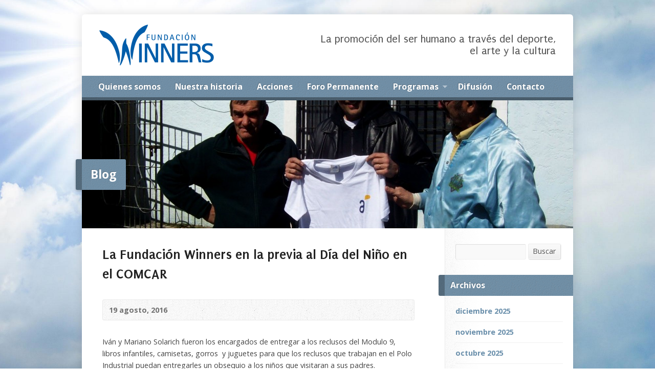

--- FILE ---
content_type: text/html; charset=UTF-8
request_url: http://fundacionwinners.org/2016/08/19/la-fundacion-winners-en-la-previa-al-dia-del-nino-en-el-comcar/
body_size: 8671
content:
<!DOCTYPE html>
<!--[if IE 8 ]><html class="ie ie8 no-js" lang="es"> <![endif]-->
<!--[if (gte IE 9)|!(IE)]><!--><html class="no-js" lang="es"> <!--<![endif]-->
<head>
<meta charset="UTF-8" />
<!--[if lte IE 8]><meta http-equiv="X-UA-Compatible" content="IE=Edge,chrome=IE8" /><![endif]-->
<title>La Fundación Winners en la previa al Día del Niño en el COMCAR - Fundacion Winners Uruguay</title>
<meta name="viewport" content="width=device-width, initial-scale=1, maximum-scale=1">
<link rel="pingback" href="http://fundacionwinners.org/xmlrpc.php" />
<link rel='dns-prefetch' href='//maps.googleapis.com' />
<link rel='dns-prefetch' href='//fonts.googleapis.com' />
<link rel='dns-prefetch' href='//s.w.org' />
<link rel="alternate" type="application/rss+xml" title="Fundacion Winners Uruguay &raquo; Feed" href="http://fundacionwinners.org/feed/" />
<link rel="alternate" type="application/rss+xml" title="Fundacion Winners Uruguay &raquo; Feed de los comentarios" href="http://fundacionwinners.org/comments/feed/" />
		<script type="text/javascript">
			window._wpemojiSettings = {"baseUrl":"https:\/\/s.w.org\/images\/core\/emoji\/13.0.0\/72x72\/","ext":".png","svgUrl":"https:\/\/s.w.org\/images\/core\/emoji\/13.0.0\/svg\/","svgExt":".svg","source":{"concatemoji":"http:\/\/fundacionwinners.org\/wp-includes\/js\/wp-emoji-release.min.js?ver=5.5.17"}};
			!function(e,a,t){var n,r,o,i=a.createElement("canvas"),p=i.getContext&&i.getContext("2d");function s(e,t){var a=String.fromCharCode;p.clearRect(0,0,i.width,i.height),p.fillText(a.apply(this,e),0,0);e=i.toDataURL();return p.clearRect(0,0,i.width,i.height),p.fillText(a.apply(this,t),0,0),e===i.toDataURL()}function c(e){var t=a.createElement("script");t.src=e,t.defer=t.type="text/javascript",a.getElementsByTagName("head")[0].appendChild(t)}for(o=Array("flag","emoji"),t.supports={everything:!0,everythingExceptFlag:!0},r=0;r<o.length;r++)t.supports[o[r]]=function(e){if(!p||!p.fillText)return!1;switch(p.textBaseline="top",p.font="600 32px Arial",e){case"flag":return s([127987,65039,8205,9895,65039],[127987,65039,8203,9895,65039])?!1:!s([55356,56826,55356,56819],[55356,56826,8203,55356,56819])&&!s([55356,57332,56128,56423,56128,56418,56128,56421,56128,56430,56128,56423,56128,56447],[55356,57332,8203,56128,56423,8203,56128,56418,8203,56128,56421,8203,56128,56430,8203,56128,56423,8203,56128,56447]);case"emoji":return!s([55357,56424,8205,55356,57212],[55357,56424,8203,55356,57212])}return!1}(o[r]),t.supports.everything=t.supports.everything&&t.supports[o[r]],"flag"!==o[r]&&(t.supports.everythingExceptFlag=t.supports.everythingExceptFlag&&t.supports[o[r]]);t.supports.everythingExceptFlag=t.supports.everythingExceptFlag&&!t.supports.flag,t.DOMReady=!1,t.readyCallback=function(){t.DOMReady=!0},t.supports.everything||(n=function(){t.readyCallback()},a.addEventListener?(a.addEventListener("DOMContentLoaded",n,!1),e.addEventListener("load",n,!1)):(e.attachEvent("onload",n),a.attachEvent("onreadystatechange",function(){"complete"===a.readyState&&t.readyCallback()})),(n=t.source||{}).concatemoji?c(n.concatemoji):n.wpemoji&&n.twemoji&&(c(n.twemoji),c(n.wpemoji)))}(window,document,window._wpemojiSettings);
		</script>
		<style type="text/css">
img.wp-smiley,
img.emoji {
	display: inline !important;
	border: none !important;
	box-shadow: none !important;
	height: 1em !important;
	width: 1em !important;
	margin: 0 .07em !important;
	vertical-align: -0.1em !important;
	background: none !important;
	padding: 0 !important;
}
</style>
	<link rel='stylesheet' id='wp-block-library-css'  href='http://fundacionwinners.org/wp-includes/css/dist/block-library/style.min.css?ver=5.5.17' type='text/css' media='all' />
<link rel='stylesheet' id='risen-style-css'  href='http://fundacionwinners.org/wp-content/themes/risen/style.css?ver=1.1.7' type='text/css' media='all' />
<link rel='stylesheet' id='risen-base-style-css'  href='http://fundacionwinners.org/wp-content/themes/risen/styles/light/style.css?ver=1.1.7' type='text/css' media='all' />
<link rel='stylesheet' id='google-fonts-css'  href='http://fonts.googleapis.com/css?family=Open+Sans:400italic,700italic,400,700|Puritan:400,700,400italic,700italic' type='text/css' media='all' />
<script type='text/javascript' src='http://fundacionwinners.org/wp-content/themes/risen/js/css3-mediaqueries.js?ver=1.1.7' id='css3-mediaqueries-js'></script>
<script type='text/javascript' src='http://fundacionwinners.org/wp-includes/js/jquery/jquery.js?ver=1.12.4-wp' id='jquery-core-js'></script>
<script type='text/javascript' src='http://fundacionwinners.org/wp-includes/js/jquery/jquery-migrate.min.js?ver=1.4.1' id='jquery-migrate-js'></script>
<script type='text/javascript' src='http://fundacionwinners.org/wp-content/themes/risen/js/modernizr.custom.js?ver=1.1.7' id='modernizr-custom-js'></script>
<script type='text/javascript' src='http://fundacionwinners.org/wp-content/themes/risen/js/jquery.backstretch.min.js?ver=1.1.7' id='jquery-backstretch-js'></script>
<script type='text/javascript' src='http://fundacionwinners.org/wp-content/themes/risen/js/hoverIntent.js?ver=1.1.7' id='hoverintent-js'></script>
<script type='text/javascript' src='http://fundacionwinners.org/wp-content/themes/risen/js/superfish.js?ver=1.1.7' id='superfish-js'></script>
<script type='text/javascript' src='http://fundacionwinners.org/wp-content/themes/risen/js/supersubs.js?ver=1.1.7' id='supersubs-js'></script>
<script type='text/javascript' src='http://fundacionwinners.org/wp-content/themes/risen/js/selectnav.min.js?ver=1.1.7' id='selectnav-js'></script>
<script type='text/javascript' src='http://maps.googleapis.com/maps/api/js?sensor=false' id='google-maps-js'></script>
<script type='text/javascript' src='http://fundacionwinners.org/wp-content/themes/risen/js/jquery.validate.min.js?ver=1.1.7' id='jquery-validate-js'></script>
<script type='text/javascript' src='http://fundacionwinners.org/wp-content/themes/risen/js/jquery.easing.js?ver=1.1.7' id='jquery-easing-js'></script>
<script type='text/javascript' src='http://fundacionwinners.org/wp-content/themes/risen/js/jquery.smooth-scroll.min.js?ver=1.1.7' id='jquery-smooth-scroll-js'></script>
<script type='text/javascript' id='risen-main-js-extra'>
/* <![CDATA[ */
var risen_wp = {"theme_uri":"http:\/\/fundacionwinners.org\/wp-content\/themes\/risen","is_home":"","site_url":"http:\/\/fundacionwinners.org","home_url":"http:\/\/fundacionwinners.org","mobile_menu_label":"Menu","slider_enabled":"1","slider_slideshow":"1","slider_speed":"6000","gmaps_api_key":"","ajax_url":"http:\/\/fundacionwinners.org\/wp-admin\/admin-ajax.php","contact_form_nonce":"4a6467fa2a","comment_name_required":"1","comment_email_required":"1","comment_name_error_required":"Required","comment_email_error_required":"Required","comment_email_error_invalid":"Invalid Email","comment_url_error_invalid":"Invalid URL","comment_message_error_required":"Comment Required","lightbox_prev":"Prev","lightbox_next":"Next","lightbox_expand":"Expand","lightbox_close":"Close"};
/* ]]> */
</script>
<script type='text/javascript' src='http://fundacionwinners.org/wp-content/themes/risen/js/main.js?ver=1.1.7' id='risen-main-js'></script>
<link rel="https://api.w.org/" href="http://fundacionwinners.org/wp-json/" /><link rel="alternate" type="application/json" href="http://fundacionwinners.org/wp-json/wp/v2/posts/673" /><link rel="EditURI" type="application/rsd+xml" title="RSD" href="http://fundacionwinners.org/xmlrpc.php?rsd" />
<link rel="wlwmanifest" type="application/wlwmanifest+xml" href="http://fundacionwinners.org/wp-includes/wlwmanifest.xml" /> 
<link rel='prev' title='Visita de escuelas y liceos al Complejo Celeste, acompañados de docentes, padres y voluntarios' href='http://fundacionwinners.org/2016/08/18/visita-de-escuelas-y-liceos-al-complejo-celeste-acompanados-de-docentes-padres-y-voluntarios/' />
<link rel='next' title='Proyecto Charruitas declarado de Interés Departamental' href='http://fundacionwinners.org/2016/09/28/proyecto-charruitas-declarado-de-interes-departamental/' />
<meta name="generator" content="WordPress 5.5.17" />
<link rel="canonical" href="http://fundacionwinners.org/2016/08/19/la-fundacion-winners-en-la-previa-al-dia-del-nino-en-el-comcar/" />
<link rel='shortlink' href='http://fundacionwinners.org/?p=673' />
<link rel="alternate" type="application/json+oembed" href="http://fundacionwinners.org/wp-json/oembed/1.0/embed?url=http%3A%2F%2Ffundacionwinners.org%2F2016%2F08%2F19%2Fla-fundacion-winners-en-la-previa-al-dia-del-nino-en-el-comcar%2F" />
<link rel="alternate" type="text/xml+oembed" href="http://fundacionwinners.org/wp-json/oembed/1.0/embed?url=http%3A%2F%2Ffundacionwinners.org%2F2016%2F08%2F19%2Fla-fundacion-winners-en-la-previa-al-dia-del-nino-en-el-comcar%2F&#038;format=xml" />
<script type="text/javascript">
jQuery(document).ready(function($) {
	if (screen.width > 480) { // mobile performance - no full image background if device not capable of showing media query width 480px
		jQuery.backstretch('http://fundacionwinners.org/wp-content/themes/risen/images/backgrounds/sun.jpg');
	}
});
</script>
<style type="text/css">

a, .flex-caption a {
	color: #6a8fab;
}

#header-menu, #footer-bottom, .flex-caption, .flex-control-nav li a.active, #home-row-widgets .widget-image-title, #page-header h1, .sidebar-widget-title {
	background-color: #6a8fab;
}

body, input, textarea, select, .multimedia-short h1, #cancel-comment-reply-link, .accordion-section-title, .staff header h1 a {
	font-family: 'Open Sans', Arial, Helvetica, sans-serif;
}

#header-menu-links, .flex-caption, #home-row-widgets .widget-image-title, #page-header h1, h1.sidebar-widget-title, a.button, a.comment-reply-link, a.comment-edit-link, a.post-edit-link, .nav-left-right a, input[type=submit] {
	font-family: 'Open Sans', Arial, Helvetica, sans-serif;
}

.heading, .page-title, .post-content h1, .post-content h2, .post-content h3, .post-content h4, .post-content h5, .post-content h6, .author-box h1, .staff header h1, .location header h1, #reply-title, #comments-title, .home-column-widgets-title, .ppt, #tagline, #intro {
	font-family: 'Puritan', Arial, Helvetica, sans-serif;
}
</style>
</head>

<body class="post-template-default single single-post postid-673 single-format-standard">

	<!-- Container Start -->
	
	<div id="container">
		
		<div id="container-inner">
		
			<!-- Header Start -->
				
			<header id="header">

				<div id="header-inner">
					
					<div id="header-content">
				
						<div id="logo">	
							<a href="http://fundacionwinners.org"><img src="http://fundacionwinners.org/wp-content/uploads/2013/12/logo-e1386181811255.png" alt="Fundacion Winners Uruguay"></a>
						</div>

						<div id="top-right">

							<div id="top-right-inner">

								<div id="top-right-content">

									<div id="tagline">
										La promoción del ser humano a través del deporte, el arte y la cultura									</div>

								</div>

							</div>

						</div>

					</div>

				</div>
				
				<!-- Menu Start -->
				
				<nav id="header-menu">

					<div id="header-menu-inner">

						<ul id="header-menu-links" class="sf-menu"><li id="menu-item-15" class="menu-item menu-item-type-post_type menu-item-object-page menu-item-15"><a href="http://fundacionwinners.org/quienes-somos/">Quienes somos</a></li>
<li id="menu-item-16" class="menu-item menu-item-type-post_type menu-item-object-page menu-item-16"><a href="http://fundacionwinners.org/nuestra-historia/">Nuestra historia</a></li>
<li id="menu-item-44" class="menu-item menu-item-type-taxonomy menu-item-object-category current-post-ancestor current-menu-parent current-post-parent menu-item-44"><a href="http://fundacionwinners.org/category/acciones/">Acciones</a></li>
<li id="menu-item-1847" class="menu-item menu-item-type-taxonomy menu-item-object-category menu-item-1847"><a href="http://fundacionwinners.org/category/sin-categoria/foro-permanente-de-montevideo/">Foro Permanente</a></li>
<li id="menu-item-87" class="menu-item menu-item-type-taxonomy menu-item-object-category menu-item-has-children menu-item-87"><a href="http://fundacionwinners.org/category/programas/">Programas</a>
<ul class="sub-menu">
	<li id="menu-item-88" class="menu-item menu-item-type-taxonomy menu-item-object-category menu-item-88"><a href="http://fundacionwinners.org/category/programas/convenio-bps/">Convenio BPS</a></li>
	<li id="menu-item-89" class="menu-item menu-item-type-taxonomy menu-item-object-category menu-item-89"><a href="http://fundacionwinners.org/category/programas/la-cabana/">La Cabaña</a></li>
	<li id="menu-item-90" class="menu-item menu-item-type-taxonomy menu-item-object-category menu-item-90"><a href="http://fundacionwinners.org/category/programas/socat/">SOCAT</a></li>
	<li id="menu-item-91" class="menu-item menu-item-type-taxonomy menu-item-object-category menu-item-91"><a href="http://fundacionwinners.org/category/programas/talleres-de-radio-y-comunicacion/">Talleres de radio y comunicación</a></li>
	<li id="menu-item-268" class="menu-item menu-item-type-custom menu-item-object-custom menu-item-268"><a href="http://fundacionwinners.org/?p=257">Proyecto Charruitas</a></li>
</ul>
</li>
<li id="menu-item-79" class="menu-item menu-item-type-post_type menu-item-object-page menu-item-79"><a href="http://fundacionwinners.org/difusion/">Difusión</a></li>
<li id="menu-item-19" class="menu-item menu-item-type-post_type menu-item-object-page menu-item-19"><a href="http://fundacionwinners.org/contacto/">Contacto</a></li>
</ul>						
												
						<div class="clear"></div>
						
					</div>
				
					<div id="header-menu-bottom"></div>
				
				</nav>
				
				<!-- Menu End -->
					
			</header>
			
			<!-- Header End -->

<header id="page-header">
	<img width="960" height="250" src="http://fundacionwinners.org/wp-content/uploads/2016/08/Editada-3-960x250.jpg" class="page-header-image wp-post-image" alt="" loading="lazy" title="" />	<h1>
				Blog			</h1>
	</header>

<div id="content">

	<div id="content-inner" class="has-sidebar">

		
		<article id="post-673" class="post-673 post type-post status-publish format-standard has-post-thumbnail hentry category-acciones">

			<header>

				<h1 id="blog-single-page-title" class="page-title">
					La Fundación Winners en la previa al Día del Niño en el COMCAR									</h1>
			
				<div id="blog-single-header-meta" class="box blog-header-meta">

					<div class="blog-time-author">
				
						<time datetime="2016-08-19T14:32:58-03:00">19 agosto, 2016</time>

						<span class="blog-header-meta-author">
							 						</span>
					
					</div>

					<ul class="blog-header-meta-icons risen-icon-list dark">
											</ul>
					
					<div class="clear"></div>
					
				</div>

			</header>
		
			<div class="post-content"> <!-- confines heading font to this content -->
				<p><span style="font-weight: 400;">Iván y Mariano Solarich fueron los encargados de entregar a los reclusos del Modulo 9, libros infantiles, camisetas, gorros &nbsp;y juguetes para que los reclusos que trabajan en el Polo Industrial puedan entregarles un obsequio a los niños que visitaran a sus padres.</span></p>
<p><span style="font-weight: 400;">Participaron de la organización Roberto y Walter.</span></p>
<p><a href="http://fundacionwinners.org/wp-content/uploads/2016/08/Editada-2.jpg"><img loading="lazy" class="alignnone size-medium wp-image-674" src="http://fundacionwinners.org/wp-content/uploads/2016/08/Editada-2-300x206.jpg" alt="Editada 2" width="300" height="206" srcset="http://fundacionwinners.org/wp-content/uploads/2016/08/Editada-2-300x206.jpg 300w, http://fundacionwinners.org/wp-content/uploads/2016/08/Editada-2-1024x704.jpg 1024w, http://fundacionwinners.org/wp-content/uploads/2016/08/Editada-2-1280x880.jpg 1280w" sizes="(max-width: 300px) 100vw, 300px" /></a> <a href="http://fundacionwinners.org/wp-content/uploads/2016/08/Editada-3.jpg"><img loading="lazy" class="alignnone size-medium wp-image-675" src="http://fundacionwinners.org/wp-content/uploads/2016/08/Editada-3-300x209.jpg" alt="Editada 3" width="300" height="209" srcset="http://fundacionwinners.org/wp-content/uploads/2016/08/Editada-3-300x209.jpg 300w, http://fundacionwinners.org/wp-content/uploads/2016/08/Editada-3-1024x715.jpg 1024w, http://fundacionwinners.org/wp-content/uploads/2016/08/Editada-3-1280x893.jpg 1280w" sizes="(max-width: 300px) 100vw, 300px" /></a> <a href="http://fundacionwinners.org/wp-content/uploads/2016/08/Editada-4.jpg"><img loading="lazy" class="alignnone size-medium wp-image-676" src="http://fundacionwinners.org/wp-content/uploads/2016/08/Editada-4-300x175.jpg" alt="Editada 4" width="300" height="175" srcset="http://fundacionwinners.org/wp-content/uploads/2016/08/Editada-4-300x175.jpg 300w, http://fundacionwinners.org/wp-content/uploads/2016/08/Editada-4-1024x598.jpg 1024w, http://fundacionwinners.org/wp-content/uploads/2016/08/Editada-4-1280x748.jpg 1280w" sizes="(max-width: 300px) 100vw, 300px" /></a> <a href="http://fundacionwinners.org/wp-content/uploads/2016/08/Editada.jpg"><img loading="lazy" class="alignnone size-medium wp-image-677" src="http://fundacionwinners.org/wp-content/uploads/2016/08/Editada-300x128.jpg" alt="Editada" width="300" height="128" srcset="http://fundacionwinners.org/wp-content/uploads/2016/08/Editada-300x128.jpg 300w, http://fundacionwinners.org/wp-content/uploads/2016/08/Editada-1024x437.jpg 1024w, http://fundacionwinners.org/wp-content/uploads/2016/08/Editada-1280x546.jpg 1280w" sizes="(max-width: 300px) 100vw, 300px" /></a></p>
			</div>
			
			
						<footer id="blog-single-footer-meta" class="box post-footer">

								<div id="blog-post-categories">Publicado en <a href="http://fundacionwinners.org/category/acciones/" rel="category tag">Acciones</a></div>
								
								
				
			</footer>
			
						
		</article>

		
		
		<nav class="nav-left-right" id="blog-single-nav">
			<div class="nav-left"><a href="http://fundacionwinners.org/2016/09/28/proyecto-charruitas-declarado-de-interes-departamental/" rel="next"><span>&larr;</span> Publicaciones Recientes</a></div>
			<div class="nav-right"><a href="http://fundacionwinners.org/2016/08/18/visita-de-escuelas-y-liceos-al-complejo-celeste-acompanados-de-docentes-padres-y-voluntarios/" rel="prev">Publicaciones anteriores <span>&rarr;</span></a></div>
			<div class="clear"></div>
		</nav>
				
	</div>

</div>



<div id="sidebar-right" role="complementary">

	<aside id="search-2" class="widget sidebar-widget widget_search">
<form method="get" class="search-form" action="http://fundacionwinners.org/">
	<label class="assistive-text">Search</label>
	<input type="text" name="s" class="search-term input-small" />
	<a href="#" class="search-button button button-small">Buscar</a>
</form></aside><aside id="archives-2" class="widget sidebar-widget widget_archive"><h1 class="sidebar-widget-title">Archivos</h1>
			<ul>
					<li><a href='http://fundacionwinners.org/2025/12/'>diciembre 2025</a></li>
	<li><a href='http://fundacionwinners.org/2025/11/'>noviembre 2025</a></li>
	<li><a href='http://fundacionwinners.org/2025/10/'>octubre 2025</a></li>
	<li><a href='http://fundacionwinners.org/2025/09/'>septiembre 2025</a></li>
	<li><a href='http://fundacionwinners.org/2025/08/'>agosto 2025</a></li>
	<li><a href='http://fundacionwinners.org/2025/07/'>julio 2025</a></li>
	<li><a href='http://fundacionwinners.org/2025/05/'>mayo 2025</a></li>
	<li><a href='http://fundacionwinners.org/2025/03/'>marzo 2025</a></li>
	<li><a href='http://fundacionwinners.org/2025/02/'>febrero 2025</a></li>
	<li><a href='http://fundacionwinners.org/2025/01/'>enero 2025</a></li>
	<li><a href='http://fundacionwinners.org/2024/12/'>diciembre 2024</a></li>
	<li><a href='http://fundacionwinners.org/2024/11/'>noviembre 2024</a></li>
	<li><a href='http://fundacionwinners.org/2024/10/'>octubre 2024</a></li>
	<li><a href='http://fundacionwinners.org/2024/09/'>septiembre 2024</a></li>
	<li><a href='http://fundacionwinners.org/2024/08/'>agosto 2024</a></li>
	<li><a href='http://fundacionwinners.org/2024/07/'>julio 2024</a></li>
	<li><a href='http://fundacionwinners.org/2024/06/'>junio 2024</a></li>
	<li><a href='http://fundacionwinners.org/2024/05/'>mayo 2024</a></li>
	<li><a href='http://fundacionwinners.org/2024/04/'>abril 2024</a></li>
	<li><a href='http://fundacionwinners.org/2024/03/'>marzo 2024</a></li>
	<li><a href='http://fundacionwinners.org/2024/02/'>febrero 2024</a></li>
	<li><a href='http://fundacionwinners.org/2023/12/'>diciembre 2023</a></li>
	<li><a href='http://fundacionwinners.org/2023/11/'>noviembre 2023</a></li>
	<li><a href='http://fundacionwinners.org/2023/10/'>octubre 2023</a></li>
	<li><a href='http://fundacionwinners.org/2023/09/'>septiembre 2023</a></li>
	<li><a href='http://fundacionwinners.org/2023/08/'>agosto 2023</a></li>
	<li><a href='http://fundacionwinners.org/2023/07/'>julio 2023</a></li>
	<li><a href='http://fundacionwinners.org/2023/06/'>junio 2023</a></li>
	<li><a href='http://fundacionwinners.org/2023/05/'>mayo 2023</a></li>
	<li><a href='http://fundacionwinners.org/2023/04/'>abril 2023</a></li>
	<li><a href='http://fundacionwinners.org/2023/03/'>marzo 2023</a></li>
	<li><a href='http://fundacionwinners.org/2023/02/'>febrero 2023</a></li>
	<li><a href='http://fundacionwinners.org/2022/12/'>diciembre 2022</a></li>
	<li><a href='http://fundacionwinners.org/2022/11/'>noviembre 2022</a></li>
	<li><a href='http://fundacionwinners.org/2022/10/'>octubre 2022</a></li>
	<li><a href='http://fundacionwinners.org/2022/09/'>septiembre 2022</a></li>
	<li><a href='http://fundacionwinners.org/2022/08/'>agosto 2022</a></li>
	<li><a href='http://fundacionwinners.org/2022/07/'>julio 2022</a></li>
	<li><a href='http://fundacionwinners.org/2022/06/'>junio 2022</a></li>
	<li><a href='http://fundacionwinners.org/2022/05/'>mayo 2022</a></li>
	<li><a href='http://fundacionwinners.org/2022/03/'>marzo 2022</a></li>
	<li><a href='http://fundacionwinners.org/2022/02/'>febrero 2022</a></li>
	<li><a href='http://fundacionwinners.org/2022/01/'>enero 2022</a></li>
	<li><a href='http://fundacionwinners.org/2021/12/'>diciembre 2021</a></li>
	<li><a href='http://fundacionwinners.org/2021/11/'>noviembre 2021</a></li>
	<li><a href='http://fundacionwinners.org/2021/10/'>octubre 2021</a></li>
	<li><a href='http://fundacionwinners.org/2021/09/'>septiembre 2021</a></li>
	<li><a href='http://fundacionwinners.org/2021/07/'>julio 2021</a></li>
	<li><a href='http://fundacionwinners.org/2021/04/'>abril 2021</a></li>
	<li><a href='http://fundacionwinners.org/2021/03/'>marzo 2021</a></li>
	<li><a href='http://fundacionwinners.org/2021/02/'>febrero 2021</a></li>
	<li><a href='http://fundacionwinners.org/2020/10/'>octubre 2020</a></li>
	<li><a href='http://fundacionwinners.org/2020/09/'>septiembre 2020</a></li>
	<li><a href='http://fundacionwinners.org/2020/06/'>junio 2020</a></li>
	<li><a href='http://fundacionwinners.org/2020/05/'>mayo 2020</a></li>
	<li><a href='http://fundacionwinners.org/2020/04/'>abril 2020</a></li>
	<li><a href='http://fundacionwinners.org/2020/03/'>marzo 2020</a></li>
	<li><a href='http://fundacionwinners.org/2020/02/'>febrero 2020</a></li>
	<li><a href='http://fundacionwinners.org/2019/12/'>diciembre 2019</a></li>
	<li><a href='http://fundacionwinners.org/2019/11/'>noviembre 2019</a></li>
	<li><a href='http://fundacionwinners.org/2019/10/'>octubre 2019</a></li>
	<li><a href='http://fundacionwinners.org/2019/08/'>agosto 2019</a></li>
	<li><a href='http://fundacionwinners.org/2019/07/'>julio 2019</a></li>
	<li><a href='http://fundacionwinners.org/2019/06/'>junio 2019</a></li>
	<li><a href='http://fundacionwinners.org/2019/05/'>mayo 2019</a></li>
	<li><a href='http://fundacionwinners.org/2019/04/'>abril 2019</a></li>
	<li><a href='http://fundacionwinners.org/2019/03/'>marzo 2019</a></li>
	<li><a href='http://fundacionwinners.org/2019/02/'>febrero 2019</a></li>
	<li><a href='http://fundacionwinners.org/2019/01/'>enero 2019</a></li>
	<li><a href='http://fundacionwinners.org/2018/12/'>diciembre 2018</a></li>
	<li><a href='http://fundacionwinners.org/2018/11/'>noviembre 2018</a></li>
	<li><a href='http://fundacionwinners.org/2018/10/'>octubre 2018</a></li>
	<li><a href='http://fundacionwinners.org/2018/09/'>septiembre 2018</a></li>
	<li><a href='http://fundacionwinners.org/2018/07/'>julio 2018</a></li>
	<li><a href='http://fundacionwinners.org/2018/06/'>junio 2018</a></li>
	<li><a href='http://fundacionwinners.org/2018/05/'>mayo 2018</a></li>
	<li><a href='http://fundacionwinners.org/2018/04/'>abril 2018</a></li>
	<li><a href='http://fundacionwinners.org/2018/03/'>marzo 2018</a></li>
	<li><a href='http://fundacionwinners.org/2018/01/'>enero 2018</a></li>
	<li><a href='http://fundacionwinners.org/2017/12/'>diciembre 2017</a></li>
	<li><a href='http://fundacionwinners.org/2017/11/'>noviembre 2017</a></li>
	<li><a href='http://fundacionwinners.org/2017/10/'>octubre 2017</a></li>
	<li><a href='http://fundacionwinners.org/2017/09/'>septiembre 2017</a></li>
	<li><a href='http://fundacionwinners.org/2017/08/'>agosto 2017</a></li>
	<li><a href='http://fundacionwinners.org/2017/07/'>julio 2017</a></li>
	<li><a href='http://fundacionwinners.org/2017/06/'>junio 2017</a></li>
	<li><a href='http://fundacionwinners.org/2017/05/'>mayo 2017</a></li>
	<li><a href='http://fundacionwinners.org/2017/04/'>abril 2017</a></li>
	<li><a href='http://fundacionwinners.org/2017/03/'>marzo 2017</a></li>
	<li><a href='http://fundacionwinners.org/2016/12/'>diciembre 2016</a></li>
	<li><a href='http://fundacionwinners.org/2016/11/'>noviembre 2016</a></li>
	<li><a href='http://fundacionwinners.org/2016/09/'>septiembre 2016</a></li>
	<li><a href='http://fundacionwinners.org/2016/08/'>agosto 2016</a></li>
	<li><a href='http://fundacionwinners.org/2016/07/'>julio 2016</a></li>
	<li><a href='http://fundacionwinners.org/2016/06/'>junio 2016</a></li>
	<li><a href='http://fundacionwinners.org/2016/02/'>febrero 2016</a></li>
	<li><a href='http://fundacionwinners.org/2015/12/'>diciembre 2015</a></li>
	<li><a href='http://fundacionwinners.org/2015/10/'>octubre 2015</a></li>
	<li><a href='http://fundacionwinners.org/2015/08/'>agosto 2015</a></li>
	<li><a href='http://fundacionwinners.org/2015/07/'>julio 2015</a></li>
	<li><a href='http://fundacionwinners.org/2015/04/'>abril 2015</a></li>
	<li><a href='http://fundacionwinners.org/2015/03/'>marzo 2015</a></li>
	<li><a href='http://fundacionwinners.org/2015/02/'>febrero 2015</a></li>
	<li><a href='http://fundacionwinners.org/2015/01/'>enero 2015</a></li>
	<li><a href='http://fundacionwinners.org/2014/12/'>diciembre 2014</a></li>
	<li><a href='http://fundacionwinners.org/2014/11/'>noviembre 2014</a></li>
	<li><a href='http://fundacionwinners.org/2014/08/'>agosto 2014</a></li>
	<li><a href='http://fundacionwinners.org/2014/05/'>mayo 2014</a></li>
	<li><a href='http://fundacionwinners.org/2014/01/'>enero 2014</a></li>
	<li><a href='http://fundacionwinners.org/2013/12/'>diciembre 2013</a></li>
	<li><a href='http://fundacionwinners.org/2013/11/'>noviembre 2013</a></li>
	<li><a href='http://fundacionwinners.org/2013/06/'>junio 2013</a></li>
	<li><a href='http://fundacionwinners.org/2013/04/'>abril 2013</a></li>
	<li><a href='http://fundacionwinners.org/2012/09/'>septiembre 2012</a></li>
	<li><a href='http://fundacionwinners.org/2011/10/'>octubre 2011</a></li>
	<li><a href='http://fundacionwinners.org/2010/11/'>noviembre 2010</a></li>
			</ul>

			</aside><aside id="slideshowwidget-3" class="widget sidebar-widget SlideshowWidget"><div class="slideshow_container slideshow_container_style-light" style="height: 200px; " data-session-id="0" data-style-name="style-light" data-style-version="2.2.19">

	<div class="slideshow_controlPanel slideshow_transparent" style="display: none;"><ul><li class="slideshow_togglePlay"></li></ul></div>

	<div class="slideshow_button slideshow_previous slideshow_transparent" style="display: none;"></div>
	<div class="slideshow_button slideshow_next slideshow_transparent" style="display: none;"></div>

	<div class="slideshow_pagination" style="display: none;"><div class="slideshow_pagination_center"></div></div>

			<div class="slideshow_loading_icon"></div>
	
	<div class="slideshow_content" style="display: none;">

		<div class="slideshow_view">
			<div class="slideshow_slide slideshow_slide_image">
				<a  target="_self" >
					<img src="http://fundacionwinners.org/wp-content/uploads/2025/09/UTE_LOGO_FONDO-TRANSPARENTE.png" alt="UTE_LOGO_FONDO TRANSPARENTE" width="3000" height="2400" />
				</a>
				<div class="slideshow_description slideshow_transparent">
					<h2><a  target="_self" >UTE_LOGO_FONDO TRANSPARENTE</a></h2>									</div>
			</div>

			<div style="clear: both;"></div></div><div class="slideshow_view">
			<div class="slideshow_slide slideshow_slide_image">
				<a  target="_self" >
					<img src="http://fundacionwinners.org/wp-content/uploads/2025/05/Logo-Crucena.jpg" alt="Logo Cruceña" width="2048" height="2048" />
				</a>
				<div class="slideshow_description slideshow_transparent">
					<h2><a  target="_self" >Logo Cruceña</a></h2>									</div>
			</div>

			<div style="clear: both;"></div></div><div class="slideshow_view">
			<div class="slideshow_slide slideshow_slide_image">
				<a  target="_self" >
					<img src="http://fundacionwinners.org/wp-content/uploads/2024/08/unnamed.png" alt="Fm Ciudadela 88.7" width="2084" height="772" />
				</a>
				<div class="slideshow_description slideshow_transparent">
					<h2><a  target="_self" >Fm Ciudadela 88.7</a></h2>									</div>
			</div>

			<div style="clear: both;"></div></div><div class="slideshow_view">
			<div class="slideshow_slide slideshow_slide_image">
				<a  target="_self" >
					<img src="http://fundacionwinners.org/wp-content/uploads/2024/08/WhatsApp-Image-2024-08-15-at-2.52.15-PM.jpeg" alt="Voces que siembran" width="1080" height="1080" />
				</a>
				<div class="slideshow_description slideshow_transparent">
					<h2><a  target="_self" >WhatsApp Image 2024-08-15 at 2.52.15 PM</a></h2>									</div>
			</div>

			<div style="clear: both;"></div></div><div class="slideshow_view">
			<div class="slideshow_slide slideshow_slide_image">
				<a  target="_self" >
					<img src="http://fundacionwinners.org/wp-content/uploads/2024/08/IMG-20240815-WA0066.jpg" alt="Mujeres de Aire" width="1200" height="1600" />
				</a>
				<div class="slideshow_description slideshow_transparent">
					<h2><a  target="_self" >IMG-20240815-WA0066</a></h2>									</div>
			</div>

			<div style="clear: both;"></div></div><div class="slideshow_view">
			<div class="slideshow_slide slideshow_slide_image">
				<a  target="_self" >
					<img src="http://fundacionwinners.org/wp-content/uploads/2023/06/Logo_COPSA_RGB_para_digital.jpg" alt="Logo_COPSA_RGB_para_digital" width="1283" height="633" />
				</a>
				<div class="slideshow_description slideshow_transparent">
					<h2><a  target="_self" >Logo_COPSA_RGB_para_digital</a></h2>									</div>
			</div>

			<div style="clear: both;"></div></div><div class="slideshow_view">
			<div class="slideshow_slide slideshow_slide_image">
				<a  target="_self" >
					<img src="http://fundacionwinners.org/wp-content/uploads/2023/03/WhatsApp-Image-2023-03-02-at-2.03.02-PM.jpeg" alt="Logo Miguel Machado" width="813" height="459" />
				</a>
				<div class="slideshow_description slideshow_transparent">
					<h2><a  target="_self" >Logo Miguel Machado</a></h2>									</div>
			</div>

			<div style="clear: both;"></div></div><div class="slideshow_view">
			<div class="slideshow_slide slideshow_slide_image">
				<a  target="_self" >
					<img src="http://fundacionwinners.org/wp-content/uploads/2019/05/Logo-Abengoa-Teyma.jpg" alt="Logo Abengoa Teyma" width="1725" height="752" />
				</a>
				<div class="slideshow_description slideshow_transparent">
					<h2><a  target="_self" >Logo Abengoa Teyma</a></h2>									</div>
			</div>

			<div style="clear: both;"></div></div><div class="slideshow_view">
			<div class="slideshow_slide slideshow_slide_image">
				<a  target="_self" >
					<img src="http://fundacionwinners.org/wp-content/uploads/2014/07/logo_antel.jpg" alt="Antel" width="318" height="180" />
				</a>
				<div class="slideshow_description slideshow_transparent">
					<h2><a  target="_self" >Antel</a></h2>									</div>
			</div>

			<div style="clear: both;"></div></div><div class="slideshow_view">
			<div class="slideshow_slide slideshow_slide_image">
				<a  target="_self" >
					<img src="http://fundacionwinners.org/wp-content/uploads/2013/12/labanca.gif" alt="labanca" width="159" height="99" />
				</a>
				<div class="slideshow_description slideshow_transparent">
					<h2><a  target="_self" >labanca</a></h2>									</div>
			</div>

			<div style="clear: both;"></div></div><div class="slideshow_view">
			<div class="slideshow_slide slideshow_slide_image">
				<a  target="_self" >
					<img src="http://fundacionwinners.org/wp-content/uploads/2018/03/Logo_100-años_ElPaís_1_Pos.jpg" alt="Logo_100 años_ElPaís_1_Pos" width="862" height="592" />
				</a>
				<div class="slideshow_description slideshow_transparent">
					<h2><a  target="_self" >Logo_100 años_ElPaís_1_Pos</a></h2>									</div>
			</div>

			<div style="clear: both;"></div></div><div class="slideshow_view">
			<div class="slideshow_slide slideshow_slide_image">
				<a  target="_self" >
					<img src="http://fundacionwinners.org/wp-content/uploads/2013/12/electroquimica.gif" alt="electroquimica" width="159" height="99" />
				</a>
				<div class="slideshow_description slideshow_transparent">
					<h2><a  target="_self" >electroquimica</a></h2>									</div>
			</div>

			<div style="clear: both;"></div></div>
	</div>

	<!-- WordPress Slideshow Version 2.2.19 -->

	</div></aside><aside id="text-2" class="widget sidebar-widget widget_text"><h1 class="sidebar-widget-title">Links</h1>			<div class="textwidget"><a href="http://www.acauruguayos.com" target="_blank" rel="noopener noreferrer">Aca Uruguayos</a></br>

<a href="http://www.mec.gub.uy" target="_blank" rel="noopener noreferrer">mec.gub.uy</a></br>

<a href="http://www.mef.gub.uy" target="_blank" rel="noopener noreferrer">mef.gub.uy</a></br>

<a href="http://www.mides.gub.uy" target="_blank" rel="noopener noreferrer">mides.gub.uy</a></br>

<a href="http://www.presidencia.gub.uy" target="_blank" rel="noopener noreferrer">presidencia.gub.uy</a></br>

</br>
<a href="http://www.acelu.org" target="_blank" rel="noopener noreferrer">acelu.org</a></br>

<a href="http://www.desem.org.uy" target="_blank" rel="noopener noreferrer">desem.org.uy</a></br>

<a href="http://www.fbraile.com.uy" target="_blank" rel="noopener noreferrer">fbraile.com.uy</a></br>

<a href="http://www.fondationforge.org" target="_blank" rel="noopener noreferrer">fondationforge.org</a></br>

<a href="http://www.repapeal.org" target="_blank" rel="noopener noreferrer">repapeal.org</a></br></div>
		</aside>
</div>


			<!-- Footer Start -->
			
			<footer id="footer">

				<div id="footer-left">
				
					<ul id="footer-menu-links" class="menu"><li id="menu-item-143" class="menu-item menu-item-type-post_type menu-item-object-page menu-item-143"><a href="http://fundacionwinners.org/donaciones/">Donaciones</a></li>
<li id="menu-item-74" class="menu-item menu-item-type-post_type menu-item-object-page menu-item-74"><a href="http://fundacionwinners.org/marco-legal/">Marco legal</a></li>
</ul>				
										
					<div class="clear"></div>
					
				</div>			
				
				<div id="footer-right">
				
										<ul id="footer-contact">
					
												<li><span class="footer-icon generic"></span> Yaguarón 1518</li>
												
												<li><span class="footer-icon phone"></span> 2 902 90 09</li>
						
					</ul>
									
										<div id="copyright">
						Copyright &copy; 2026 Fundacion Winners Uruguay.					</div>
										
				</div>
				
				<div class="clear"></div>
				
			</footer>
			
			<div id="footer-bottom"></div>
			
			<!-- Footer End -->

		</div>
	
	</div>
	
	<!-- Container End -->
	
<link rel='stylesheet' id='slideshow-jquery-image-gallery-stylesheet_functional-css'  href='http://fundacionwinners.org/wp-content/plugins/slideshow-jquery-image-gallery/style/SlideshowPlugin/functional.css?ver=2.2.19' type='text/css' media='all' />
<link rel='stylesheet' id='slideshow-jquery-image-gallery-ajax-stylesheet_style-light-css'  href='http://fundacionwinners.org/wp-admin/admin-ajax.php?action=slideshow_jquery_image_gallery_load_stylesheet&#038;style=style-light&#038;ver=2.2.19' type='text/css' media='all' />
<script type='text/javascript' src='http://fundacionwinners.org/wp-includes/js/comment-reply.min.js?ver=5.5.17' id='comment-reply-js'></script>
<script type='text/javascript' src='http://fundacionwinners.org/wp-includes/js/wp-embed.min.js?ver=5.5.17' id='wp-embed-js'></script>
<script type='text/javascript' id='slideshow-jquery-image-gallery-script-js-extra'>
/* <![CDATA[ */
var SlideshowPluginSettings_0 = {"animation":"slide","slideSpeed":"1","descriptionSpeed":"0.4","intervalSpeed":"5","slidesPerView":"1","maxWidth":"0","aspectRatio":"3:1","height":"200","imageBehaviour":"natural","showDescription":"true","hideDescription":"true","preserveSlideshowDimensions":"false","enableResponsiveness":"true","play":"true","loop":"true","pauseOnHover":"false","controllable":"false","hideNavigationButtons":"false","showPagination":"false","hidePagination":"true","controlPanel":"false","hideControlPanel":"true","waitUntilLoaded":"true","showLoadingIcon":"true","random":"false","avoidFilter":"true"};
var slideshow_jquery_image_gallery_script_adminURL = "http:\/\/fundacionwinners.org\/wp-admin\/";
/* ]]> */
</script>
<script type='text/javascript' src='http://fundacionwinners.org/wp-content/plugins/slideshow-jquery-image-gallery/js/min/all.frontend.min.js?ver=2.2.19' id='slideshow-jquery-image-gallery-script-js'></script>

</body>
</html>
<!-- Page generated by LiteSpeed Cache 4.4.7 on 2026-01-20 22:28:39 -->

--- FILE ---
content_type: application/javascript
request_url: http://fundacionwinners.org/wp-content/plugins/slideshow-jquery-image-gallery/js/min/all.frontend.min.js?ver=2.2.19
body_size: 5274
content:
function onYouTubeIframeAPIReady(){slideshow_jquery_image_gallery_script.youTubeAPIReady=!0}slideshow_jquery_image_gallery_backend_script_scriptsloadedFlag=!1,slideshow_jquery_image_gallery_script=function(){var e=jQuery,t={};return t.slideshowInstances={},t.initialized=!1,t.youTubeAPIReady=!1,t.init=function(){slideshow_jquery_image_gallery_backend_script_scriptsloadedFlag!==!0||t.initialized||(t.initialized=!0,t.loadYouTubeAPI(),t.repairStylesheetURLs(),t.activateSlideshows())},t.getSlideshowInstance=function(s){if(isNaN(parseInt(s,10))){if(s instanceof e&&s.length>0)for(var i in t.slideshowInstances)if(t.slideshowInstances.hasOwnProperty(i)){var n=t.slideshowInstances[i];if(n instanceof t.Slideshow&&n.$container.get(0)===s.get(0))return n}}else if(t.slideshowInstances[s]instanceof t.Slideshow)return t.slideshowInstances[s];return new t.Slideshow},t.activateSlideshows=function(){e.each(jQuery(".slideshow_container"),function(s,i){var n=e(i),a=n.data("sessionId");isNaN(parseInt(a,10))&&(a=n.attr("data-session-id")),t.slideshowInstances[a]instanceof t.Slideshow||(t.slideshowInstances[a]=new t.Slideshow(n))})},t.loadYouTubeAPI=function(){if(t.loadYouTubeAPICalled=!0,!(e(".slideshow_slide_video").length<=0)){var s=document.createElement("script"),i=document.getElementsByTagName("script")[0];s.src="//www.youtube.com/iframe_api",i.parentNode.insertBefore(s,i)}},t.repairStylesheetURLs=function(){var s=e('[id*="slideshow-jquery-image-gallery-ajax-stylesheet_"]');return s.length<=0?(t.generateStylesheetURLs(!1),void 0):(e.each(s,function(t,s){var i,n,a,l=e(s),o=e(s).attr("href");void 0!==o&&""!==o&&(i=l.attr("id").split("_"),n=i.splice(1,i.length-1).join("_").slice(0,-4),a=o.split("?"),(void 0===a[1]||""===a[1]||a[1].toLowerCase().indexOf("style=")<0)&&(a[1]="action=slideshow_jquery_image_gallery_load_stylesheet&style="+n+"&ver="+Math.round((new Date).getTime()/1e3),o=a.join("?"),l.attr("href",o)))}),void 0)},t.generateStylesheetURLs=function(t){var s=e(".slideshow_container"),i=window.slideshow_jquery_image_gallery_script_adminURL;s.length<=0||"string"!=typeof i||i.length<=0||e.each(s,function(s,n){var a,l,o=e(n),r=o.attr("data-style-name"),d=o.attr("data-style-version"),c="slideshow-jquery-image-gallery-ajax-stylesheet_"+r+"-css";if("string"==typeof r&&"string"==typeof d&&r.length>0&&d.length>0){if(!t&&"boolean"==typeof t&&(a=e("#"+c),a.length>0))return;l=i+"admin-ajax.php?action=slideshow_jquery_image_gallery_load_stylesheet&style="+r+"&ver="+d,e("head").append('<link rel="stylesheet" id="'+c+'" href="'+l+'" type="text/css" media="all">')}})},e(document).ready(function(){t.init()}),e(window).load(function(){t.init()}),e.fn.getSlideshowInstance=function(){return t.getSlideshowInstance(this)},t}();

slideshow_jquery_image_gallery_backend_script_scriptsloadedFlag=!0;
!function(){var i=jQuery,t=slideshow_jquery_image_gallery_script;t.Slideshow=function(t){if(t instanceof i&&(this.$container=t,this.$content=this.$container.find(".slideshow_content"),this.$views=this.$container.find(".slideshow_view"),this.$slides=this.$container.find(".slideshow_slide"),this.$controlPanel=this.$container.find(".slideshow_controlPanel"),this.$togglePlayButton=this.$controlPanel.find(".slideshow_togglePlay"),this.$nextButton=this.$container.find(".slideshow_next"),this.$previousButton=this.$container.find(".slideshow_previous"),this.$pagination=this.$container.find(".slideshow_pagination"),this.$loadingIcon=this.$container.find(".slideshow_loading_icon"),this.ID=this.getID(),!isNaN(parseInt(this.ID,10)))){this.settings=window["SlideshowPluginSettings_"+this.ID],i.each(this.settings,i.proxy(function(i,t){"true"==t?this.settings[i]=!0:"false"==t&&(this.settings[i]=!1)},this)),this.$parentElement=this.$container.parent(),this.viewData=[],this.viewIDs=[],this.currentlyAnimating=!1,this.currentViewID=void 0,this.currentWidth=0,this.visibleViews=[],this.videoPlayers=[],this.PlayStates={UNSTARTED:-2,PAUSED:-1,TEMPORARILY_PAUSED:0,PLAYING:1},this.playState=this.PlayStates.UNSTARTED,this.interval=!1,this.pauseOnHoverTimer=!1,this.descriptionTimer=!1,this.randomNextHistoryViewIDs=[],this.randomPreviousHistoryViewIDs=[],this.randomAvailableViewIDs=[],i.each(this.$views,i.proxy(function(i){this.viewIDs.push(i)},this)),this.currentViewID=this.getNextViewID(),this.visibleViews=[this.currentViewID],this.recalculate(!1);var s=i.proxy(function(t){(this.$container.width()<=0||this.$container.height()<=0)&&setTimeout(i.proxy(function(){t()},this),500),i.each(this.$views,i.proxy(function(t,s){var e=i(s);t!=this.visibleViews[0]?e.css("top",this.$container.outerHeight(!0)):e.addClass("slideshow_currentView")},this))},this);s(s);var e=!0;i.each(this.$views,i.proxy(function(t,s){var n=i(s);this.viewData[t]=[],i.each(n.find(".slideshow_slide"),i.proxy(function(s,n){var h=i(n);if(this.viewData[t][s]={},h.hasClass("slideshow_slide_image")){var a=h.find("img");a.length>0?a.get(0).complete?this.viewData[t][s].loaded=1:(t===this.currentViewID&&(e=!1),this.viewData[t][s].loaded=0,this.onImageLoad(a,i.proxy(function(i){this.viewData[t][s].loaded=i?1:2,this.settings.waitUntilLoaded&&t===this.currentViewID&&this.isViewLoaded(t)&&this.start()},this))):this.viewData[t][s].loaded=-1}else this.viewData[t][s].loaded=-1},this))},this)),i(window).load(i.proxy(function(){this.recalculateVisibleViews()},this)),parseFloat(this.settings.intervalSpeed)<parseFloat(this.settings.slideSpeed)+.1&&(this.settings.intervalSpeed=parseFloat(this.settings.slideSpeed)+.1),(!this.settings.waitUntilLoaded||this.settings.waitUntilLoaded&&e)&&this.start()}}}();
!function(){var t=jQuery,i=slideshow_jquery_image_gallery_script;i.Slideshow.prototype.start=function(){this.activateDescriptions(),this.activateControlPanel(),this.activateNavigationButtons(),this.activatePagination(),this.activatePauseOnHover(),this.$loadingIcon.length>0&&this.$loadingIcon.remove(),this.$content.show(),this.recalculateViews(),this.settings.enableResponsiveness&&t(window).resize(t.proxy(function(){this.recalculate(!0)},this)),this.playState=this.PlayStates.PAUSED,this.$container.trigger("slideshowPlayStateChange",[this.playState]),this.settings.play&&this.play()},i.Slideshow.prototype.play=function(){this.interval||(this.playState=this.PlayStates.PLAYING,this.$container.trigger("slideshowPlayStateChange",[this.playState]),this.interval=setInterval(t.proxy(function i(e,s){void 0===s&&(s=this),void 0===e&&(e=s.getNextViewID()),s.isViewLoaded(e)?(s.animateTo(e,1),s.play()):(s.pause(this.PlayStates.TEMPORARILY_PAUSED),setTimeout(t.proxy(function(){i(e,s)},s),100))},this),1e3*this.settings.intervalSpeed))},i.Slideshow.prototype.pause=function(t){clearInterval(this.interval),this.interval=!1,t!==this.PlayStates.PAUSED&&t!==this.PlayStates.TEMPORARILY_PAUSED&&(t=this.PlayStates.PAUSED),this.playState=t,this.$container.trigger("slideshowPlayStateChange",[this.playState])},i.Slideshow.prototype.next=function(){this.playState===this.PlayStates.PLAYING&&(this.pause(this.PlayStates.TEMPORARILY_PAUSED),this.play()),this.animateTo(this.getNextViewID(),1)},i.Slideshow.prototype.previous=function(){this.playState===this.PlayStates.PLAYING&&(this.pause(this.PlayStates.TEMPORARILY_PAUSED),this.play()),this.animateTo(this.getPreviousViewID(),-1)},i.Slideshow.prototype.isVideoPlaying=function(){for(var t in this.videoPlayers)if(this.videoPlayers.hasOwnProperty(t)){var i=this.videoPlayers[t].state;if(1==i||3==i)return!0}return!1},i.Slideshow.prototype.pauseAllVideos=function(){for(var t in this.videoPlayers)if(this.videoPlayers.hasOwnProperty(t)){var i=this.videoPlayers[t].player;null!=i&&"function"==typeof i.pauseVideo&&(this.videoPlayers[t].state=2,i.pauseVideo())}},i.Slideshow.prototype.isViewLoaded=function(i){var e=!0;return isNaN(parseInt(i,10))?!1:(t.each(this.viewData[i],t.proxy(function(t,i){0==i.loaded&&(e=!1)},this)),e)},i.Slideshow.prototype.getNaturalImageSize=function(i,e,s){return i.length<=0||!(i instanceof t)||"string"!=typeof i.attr("src")?(e(-1,-1,s),void 0):(this.onImageLoad(i,t.proxy(function(t,i){e(i.width,i.height,s)},this)),void 0)},i.Slideshow.prototype.onImageLoad=function(i,e,s){var a=new Image;return i.length<=0||!(i instanceof t)||"string"!=typeof i.attr("src")?(e(!1,a,s),void 0):(a.onload=t.proxy(function(){e(!0,a,s)},this),a.src=i.attr("src"),void 0)},i.Slideshow.prototype.getNextViewID=function(){var t=this.currentViewID;if(this.settings.random){var i=t;if(t=this.getNextRandomViewID(),t!=i)return t}return isNaN(parseInt(t,10))?0:t>=this.$views.length-1?this.settings.loop?0:this.currentViewID:t+1},i.Slideshow.prototype.getPreviousViewID=function(){var t=this.currentViewID;if(isNaN(parseInt(t,10))&&(t=0),this.settings.random){var i=t;if(t=this.getPreviousRandomViewID(),t!=i)return t}return 0>=t?this.settings.loop?t=this.$views.length-1:this.currentViewID:t-=1},i.Slideshow.prototype.getNextRandomViewID=function(){if(isNaN(parseInt(this.currentViewID,10))||this.randomPreviousHistoryViewIDs.push(this.currentViewID),this.randomPreviousHistoryViewIDs.length>2*this.viewIDs.length&&this.randomPreviousHistoryViewIDs.shift(),this.randomNextHistoryViewIDs.length>0)return this.randomNextHistoryViewIDs.pop();if(void 0===this.randomAvailableViewIDs||this.randomAvailableViewIDs.length<=0){this.randomAvailableViewIDs=t.extend(!0,[],this.viewIDs);var i=t.inArray(this.currentViewID,this.randomAvailableViewIDs);i>=0&&this.randomAvailableViewIDs.splice(i,1)}return this.randomAvailableViewIDs.splice(Math.floor(Math.random()*this.randomAvailableViewIDs.length),1).pop()},i.Slideshow.prototype.getPreviousRandomViewID=function(){return isNaN(parseInt(this.currentViewID,10))||this.randomNextHistoryViewIDs.push(this.currentViewID),this.randomNextHistoryViewIDs.length>2*this.viewIDs.length&&this.randomNextHistoryViewIDs.shift(),this.randomPreviousHistoryViewIDs.length>0?this.randomPreviousHistoryViewIDs.pop():this.viewIDs[Math.floor(Math.random()*this.viewIDs.length)]},i.Slideshow.prototype.getID=function(){var t=this.$container.data("sessionId");return isNaN(parseInt(t,10))&&(t=this.$container.attr("data-session-id")),t}}();
!function(){var e=jQuery,t=slideshow_jquery_image_gallery_script;t.Slideshow.prototype.animateTo=function(t,i){if(!(this.isVideoPlaying()||0>t||t>=this.$views.length||t==this.currentViewID)){if(this.currentlyAnimating===!0)return this.$container.one("slideshowAnimationEnd",e.proxy(function(){this.playState===this.PlayStates.PLAYING&&(this.pause(this.PlayStates.TEMPORARILY_PAUSED),this.play()),this.animateTo(t,i)},this)),void 0;this.currentlyAnimating=!0,(isNaN(parseInt(i,10))||0==i)&&(i=t<this.currentViewID?-1:1),this.visibleViews=[this.currentViewID,t];var s=this.settings.animation,n=["slide","slideRight","slideUp","slideDown","fade","directFade"];"random"==s&&(s=n[Math.floor(Math.random()*n.length)]);var o={slide:"slideRight",slideRight:"slide",slideUp:"slideDown",slideDown:"slideUp",fade:"fade",directFade:"directFade"};0>i&&(s=o[s]);var d=e(this.$views[this.currentViewID]),h=e(this.$views[t]);switch(d.stop(!0,!0),h.stop(!0,!0),h.addClass("slideshow_nextView"),this.recalculateVisibleViews(),this.currentViewID=t,this.$container.trigger("slideshowAnimationStart",[t,s]),s){case"slide":h.css({top:0,left:this.$content.width()}),d.animate({left:-d.outerWidth(!0)},1e3*this.settings.slideSpeed),h.animate({left:0},1e3*this.settings.slideSpeed),setTimeout(e.proxy(function(){d.stop(!0,!0).css("top",this.$container.outerHeight(!0))},this),1e3*this.settings.slideSpeed);break;case"slideRight":h.css({top:0,left:-this.$content.width()}),d.animate({left:d.outerWidth(!0)},1e3*this.settings.slideSpeed),h.animate({left:0},1e3*this.settings.slideSpeed),setTimeout(e.proxy(function(){d.stop(!0,!0).css("top",this.$container.outerHeight(!0))},this),1e3*this.settings.slideSpeed);break;case"slideUp":h.css({top:this.$content.height(),left:0}),d.animate({top:-d.outerHeight(!0)},1e3*this.settings.slideSpeed),h.animate({top:0},1e3*this.settings.slideSpeed),setTimeout(e.proxy(function(){d.stop(!0,!0).css("top",this.$container.outerHeight(!0))},this),1e3*this.settings.slideSpeed);break;case"slideDown":h.css({top:-this.$content.height(),left:0}),d.animate({top:d.outerHeight(!0)},1e3*this.settings.slideSpeed),h.animate({top:0},1e3*this.settings.slideSpeed),setTimeout(e.proxy(function(){d.stop(!0,!0).css("top",this.$container.outerHeight(!0))},this),1e3*this.settings.slideSpeed);break;case"fade":h.css({top:0,left:0,display:"none"}),d.fadeOut(1e3*this.settings.slideSpeed/2),setTimeout(e.proxy(function(){h.fadeIn(1e3*this.settings.slideSpeed/2),d.stop(!0,!0).css({top:this.$container.outerHeight(!0),display:"block"})},this),1e3*this.settings.slideSpeed/2);break;case"directFade":h.css({top:0,left:0,"z-index":0,display:"none"}),d.css({"z-index":1}),h.stop(!0,!0).fadeIn(1e3*this.settings.slideSpeed),d.stop(!0,!0).fadeOut(1e3*this.settings.slideSpeed),setTimeout(e.proxy(function(){h.stop(!0,!0).css({"z-index":0}),d.stop(!0,!0).css({top:this.$container.outerHeight(!0),display:"block","z-index":0})},this),1e3*this.settings.slideSpeed)}setTimeout(e.proxy(function(){d.removeClass("slideshow_currentView"),h.removeClass("slideshow_nextView"),h.addClass("slideshow_currentView"),this.visibleViews=[t],this.currentlyAnimating=!1,this.$container.trigger("slideshowAnimationEnd")},this),1e3*this.settings.slideSpeed)}}}();
!function(){var t=jQuery,i=slideshow_jquery_image_gallery_script;i.Slideshow.prototype.recalculate=function(i){if(!this.$container.is(":visible"))return setTimeout(t.proxy(function(){this.recalculate(i)},this),500),void 0;for(var e=this.$parentElement,h=0;e.width()<=0&&(e=e.parent(),!(h>50));h++);if(this.currentWidth!=e.width()){this.currentWidth=e.width();var s=e.width()-(this.$container.outerWidth()-this.$container.width());if(parseInt(this.settings.maxWidth,10)>0&&parseInt(this.settings.maxWidth,10)<s&&(s=parseInt(this.settings.maxWidth,10)),this.$container.css("width",Math.floor(s)),this.$content.css("width",Math.floor(s)-(this.$content.outerWidth(!0)-this.$content.width())),this.settings.preserveSlideshowDimensions){var o=s*this.settings.dimensionHeight/this.settings.dimensionWidth;this.$container.css("height",Math.floor(o)),this.$content.css("height",Math.floor(o)-(this.$content.outerHeight(!0)-this.$content.height()))}else this.$container.css("height",Math.floor(this.settings.height)),this.$content.css("height",Math.floor(this.settings.height));this.$views.each(t.proxy(function(i,e){t.inArray(i,this.visibleViews)<0&&t(e).css("top",this.$container.outerHeight(!0))},this)),this.$container.trigger("slideshowResize"),(i||"boolean"!=typeof i)&&this.recalculateVisibleViews()}},i.Slideshow.prototype.recalculateViews=function(){t.each(this.$views,t.proxy(function(t){this.recalculateView(t,!1)},this))},i.Slideshow.prototype.recalculateVisibleViews=function(){t.each(this.visibleViews,t.proxy(function(t,i){this.recalculateView(i,!1)},this))},i.Slideshow.prototype.recalculateView=function(e,h){if(this.$content.width()<=0||this.$content.height()<=0)return setTimeout(t.proxy(function(){this.recalculateView(e,h)},this),500),void 0;var s=t(this.$views[e]);if("boolean"==typeof h&&h||this.$content.width()!=s.outerWidth(!0)){var o=s.find(".slideshow_slide");if(!(o.length<=0)){var r=this.$content.width()-(s.outerWidth(!0)-s.width()),a=this.$content.height()-(s.outerHeight(!0)-s.height()),n=Math.floor(r/o.length),d=a,l=r%o.length,c=0;t(o[0]).css("margin-left",0),t(o[o.length-1]).css("margin-right",0),t.each(o,t.proxy(function(h,s){var r=t(s),a=r.outerWidth(!0)-r.width(),g=r.outerHeight(!0)-r.height();if(h==o.length-1?r.width(n-a+l):r.width(n-a),r.height(d-g),r.hasClass("slideshow_slide_text")){var w=r.find(".slideshow_background_anchor");if(w.length<=0)return;var u=r.width()-(w.outerWidth(!0)-w.width()),f=r.height()-(w.outerHeight(!0)-w.height());w.css({width:u,height:f})}else if(r.hasClass("slideshow_slide_image")){var v=r.find("img");if(v.length<=0)return;var p,m,y=v.outerWidth(),$=v.outerHeight();p=isNaN(parseInt(y))?0:y-v.width(),m=isNaN(parseInt($))?0:$-v.height();var _=r.width()-p,x=r.height()-m;"stretch"===this.settings.imageBehaviour?(v.css({width:_,height:x}),v.attr({width:_,height:x})):this.getNaturalImageSize(v,t.proxy(function(i,h){var s,o;return 0>=i||0>=h?(setTimeout(t.proxy(function(){this.recalculateView(e,!0)},this),500),void 0):(s=r.width()/r.height(),o=(i+p)/(h+m),o>=s?"natural"===this.settings.imageBehaviour?(v.css({margin:"0px",width:_,height:Math.floor(_/o)}),v.attr({width:_,height:Math.floor(_/o)})):"crop"===this.settings.imageBehaviour&&(v.css({"margin-top":"0px","margin-left":-Math.floor((x*o-_)/2),height:x,width:Math.floor(x*o)}),v.attr({width:Math.floor(x*o),height:x})):"natural"===this.settings.imageBehaviour?(v.css({"margin-left":"auto","margin-right":"auto",display:"block",width:Math.floor(x*o),height:x}),v.attr({width:Math.floor(x*o),height:x})):"crop"===this.settings.imageBehaviour&&(v.css({"margin-top":-Math.floor((_/o-x)/2),"margin-left":"0px",width:_,height:Math.floor(_/o)}),v.attr({width:_,height:Math.floor(_/o)})),void 0)},this))}else if(r.hasClass("slideshow_slide_video")){var M=r.find("iframe");if(M.length>0)M.attr({width:r.width(),height:r.height()});else var W=setInterval(t.proxy(function(){if(i.youTubeAPIReady){clearInterval(W);var e=r.find(".slideshow_slide_video_id");e.attr("id","slideshow_slide_video_"+Math.floor(1e6*Math.random())+"_"+e.text());var h=e.attr("data-show-related-videos"),s=new YT.Player(e.attr("id"),{width:r.width(),height:r.height(),videoId:e.text(),playerVars:{wmode:"opaque",rel:h},events:{onReady:function(){},onStateChange:t.proxy(function(t){this.videoPlayers[e.attr("id")].state=t.data},this)}}),o=t("#"+e.attr("id"));o.show(),o.attr("src",o.attr("src")+"&wmode=opaque"),this.videoPlayers[e.attr("id")]={player:s,state:-1}}},this),500)}c+=r.outerWidth(!0)},this)),s.css({width:r,height:a})}}}}();
!function(){var t=jQuery,i=slideshow_jquery_image_gallery_script;i.Slideshow.prototype.activateDescriptions=function(){this.settings.showDescription&&(t.each(this.$slides.find(".slideshow_description"),t.proxy(function(i,s){var e=t(s);e.show(),this.settings.hideDescription?e.css({position:"absolute",top:this.$container.outerHeight(!0)}):e.css({position:"absolute",bottom:0})},this)),this.settings.hideDescription&&(this.$container.bind("slideshowResize",t.proxy(function(){t.each(this.$container.find(".slideshow_description"),t.proxy(function(i,s){t(s).css("top",this.$container.outerHeight(!0))},this))},this)),this.$container.bind("slideshowAnimationStart",t.proxy(function(){void 0!=this.visibleViews[1]&&t.each(t(this.$views[this.visibleViews[1]]).find(".slideshow_description"),t.proxy(function(i,s){t(s).css("top",this.$container.outerHeight(!0))},this))},this)),this.$slides.mouseenter(t.proxy(function(i){var s=t(i.currentTarget).find(".slideshow_description");this.descriptionTimer=setTimeout(t.proxy(function(){this.descriptionTimer="",s.stop(!0,!1).animate({top:this.$container.outerHeight(!0)-s.outerHeight(!0)},parseInt(1e3*this.settings.descriptionSpeed,10))},this),200)},this)),this.$slides.mouseleave(t.proxy(function(i){this.descriptionTimer!==!1&&(clearInterval(this.descriptionTimer),this.descriptionTimer=!1),t(i.currentTarget).find(".slideshow_description").stop(!0,!1).animate({top:this.$container.outerHeight(!0)},parseInt(1e3*this.settings.descriptionSpeed,10))},this))))},i.Slideshow.prototype.activateNavigationButtons=function(){this.settings.controllable&&(this.$nextButton.click(t.proxy(function(){this.currentlyAnimating||(this.pauseAllVideos(),this.playState===this.PlayStates.PLAYING&&(this.pause(this.PlayStates.TEMPORARILY_PAUSED),this.play()),this.animateTo(this.getNextViewID(),1))},this)),this.$previousButton.click(t.proxy(function(){this.currentlyAnimating||(this.pauseAllVideos(),this.playState===this.PlayStates.PLAYING&&(this.pause(this.PlayStates.TEMPORARILY_PAUSED),this.play()),this.animateTo(this.getPreviousViewID(),-1))},this)),this.settings.hideNavigationButtons?(this.$container.mouseenter(t.proxy(function(){this.$nextButton.stop(!0,!0).fadeIn(100)},this)),this.$container.mouseleave(t.proxy(function(){this.$nextButton.stop(!0,!0).fadeOut(500)},this)),this.$container.mouseenter(t.proxy(function(){this.$previousButton.stop(!0,!0).fadeIn(100)},this)),this.$container.mouseleave(t.proxy(function(){this.$previousButton.stop(!0,!0).fadeOut(500)},this))):(this.$nextButton.show(),this.$previousButton.show()))},i.Slideshow.prototype.activateControlPanel=function(){this.settings.controlPanel&&(this.$container.bind("slideshowPlayStateChange",t.proxy(function(t,i){i===this.PlayStates.PLAYING?this.$togglePlayButton.attr("class","slideshow_pause"):i===this.PlayStates.PAUSED&&this.$togglePlayButton.attr("class","slideshow_play")},this)),this.$togglePlayButton.click(t.proxy(function(i){var s=t(i.currentTarget);s.hasClass("slideshow_play")?this.play():this.pause(this.PlayStates.PAUSED)},this)),this.settings.hideControlPanel?(this.$container.mouseenter(t.proxy(function(){this.$controlPanel.stop(!0,!0).fadeIn(100)},this)),this.$container.mouseleave(t.proxy(function(){this.$controlPanel.stop(!0,!0).fadeOut(500)},this))):this.$controlPanel.show())},i.Slideshow.prototype.activatePagination=function(){if(this.settings.showPagination){this.$pagination.find(".slideshow_pagination_center").html("<ul></ul>");var i=this.$pagination.find("ul");i.html(""),this.$views.each(t.proxy(function(t){var s="";t==this.currentViewID&&(s="slideshow_currentView"),i.append('<li class="slideshow_transparent '+s+'"><span style="display: none;">'+t+"</span></li>")},this)),this.$pagination.find("li").click(t.proxy(function(i){if(!this.currentlyAnimating){var s=t(i.currentTarget).find("span").text();isNaN(parseInt(s,10))||(this.pauseAllVideos(),this.playState===this.PlayStates.PLAYING&&(this.pause(this.PlayStates.TEMPORARILY_PAUSED),this.play()),this.animateTo(parseInt(s,10),0))}},this)),this.$container.bind("slideshowAnimationStart",t.proxy(function(){var i=this.$pagination.find("li");i.each(t.proxy(function(i,s){t(s).removeClass("slideshow_currentView")},this)),t(i[this.currentViewID]).addClass("slideshow_currentView")},this)),this.settings.hidePagination?(this.$container.mouseenter(t.proxy(function(){this.$pagination.stop(!0,!0).fadeIn(100)},this)),this.$container.mouseleave(t.proxy(function(){this.$pagination.stop(!0,!0).fadeOut(500)},this))):this.$pagination.show()}},i.Slideshow.prototype.activatePauseOnHover=function(){this.settings.pauseOnHover&&(this.$container.mouseenter(t.proxy(function(){clearTimeout(this.pauseOnHoverTimer),this.playState!==this.PlayStates.PAUSED&&(this.pauseOnHoverTimer=setTimeout(t.proxy(function(){this.pause(this.PlayStates.TEMPORARILY_PAUSED)},this),500))},this)),this.$container.mouseleave(t.proxy(function(){clearTimeout(this.pauseOnHoverTimer),this.playState!==this.PlayStates.PAUSED&&this.interval===!1&&this.play()},this)))}}();